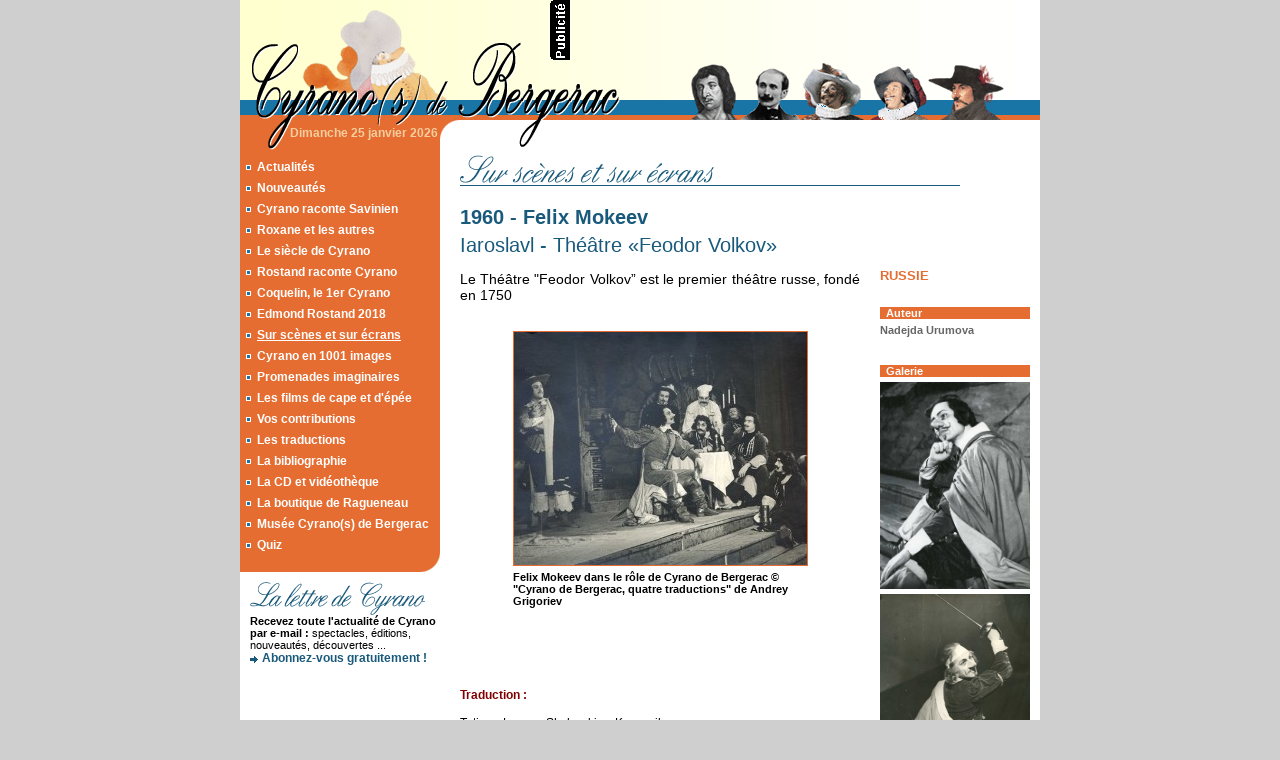

--- FILE ---
content_type: text/html; charset=UTF-8
request_url: http://www.cyranodebergerac.fr/scenes_ecrans_contenu.php?contenu_id=266
body_size: 4934
content:


<html>
<head>
	<title>Sur sc&egrave;nes et sur &eacute;crans : 1960 - Felix Mokeev - CYRANO DE BERGERAC : toute l information sur cyrano (s) de bergerac, personnage de Edmond de Rostand</title>
	<meta http-equiv="Content-Type" content="text/html; charset=utf-8">
<meta name="description" content="CYRANO DE BERGERAC : toute l information sur cyrano (s) de bergerac, personnage de Edmond de Rostand">
<meta name="keywords" content="cyrano de bergerac, cyrano bergerac, cyrano, bergerac, edmond de rostand, edmond, rostand, edmond rostand, informations, information, infos, info, cirano, cirano de bergerac, cyranos, cyranos de bergerac, cyrano(s), cyrano(s) de bergerac, mus�e, mus�e virtuel, encyclop�die, cinema cyrano, cyrano cinema, resume de cyrano de bergerac, histoire, histoire cyrano, cyrano de bergerac resume, savinien de cyrano, savinien, biographie cyrano de bergerac, cyrano de bergerac rostand, analyse cyrano de bergerac, personnage de cyrano de bergerac, personnages de cyrano de bergerac, le vrai cyrano, portrait de cyrano de bergerac, tirade du nez cyrano, cyrano de bergerac biographie, biographie, cyrano de bergerac le film, depardieu cyrano, cyrano depardieu, histoire cyrano de bergerac, bergerac cyrano, film cyrano de bergerac, photo de cyrano de bergerac, savinien cyrano de bergerac, cyrano de bergerac commentaire, rostand cyrano de bergerac, cyrano de bergerac savinien de, cyrano de bergeracpiece de theatre, roxane dans cyrano de bergerac, livre de cyrano de bergerac, cyrano de bergerac theatre, cyrano savinien, cyrano raconte savinien, roxane, roxane et les autres, si�cle de cyrano, rostand raconte cyrano, coquelin, constant coquelin, coquelin le premier cyrano, coquelin le 1er cyrano, sur sc�nes et sur �crans, cyrano en 1001 images, promenades imaginaires, les films de cape et �p�e, contritbution, contributions, boutique de ragueneau, boutique, ragueneau, association, amis du mus�e cyrano(s) de bergerac ">
<meta name="robots" content="index, follow">
<meta name="revisit-after" content="15 days">
<link rel="shortcut icon" href="http://www.cyranodebergerac.fr/favicon.ico">
	<link rel="stylesheet" type="text/css" href="css/commun.css">
	<script language="JavaScript" src="js/commun.js"></script>
</head>

<body leftmargin="0" topmargin="0" marginwidth="0" marginheight="0" scroll="auto">


<table width="800" border="0" cellpadding="0" cellspacing="0" align="center" background="img/fond_degrade_creme.gif">
	<tr>
		<td width="310"><a href="index.php"><img src="img/logo_cyrano_haut.gif" width="282" height="60" border="0"></a></td>
		<td width="20"><img src="img/picto_publicite.gif" width="20" height="60" border="0"></td>
		<td width="2"><img src="img/p.gif" width="2" height="1" border="0"></td>
		<td width="468">
			<script type="text/javascript">
				<!-- 
				// google AD
				google_ad_client = "pub-7689069270696230";
				// google_alternate_ad_url = "http://www.cyranodebergerac.fr/publicite.htm";
				google_ad_width = 468;
				google_ad_height = 60;
				google_ad_format = "468x60_as";
				google_ad_type = "image";
				google_ad_channel ="";
				//-->
			</script>
			<script type="text/javascript" src="http://pagead2.googlesyndication.com/pagead/show_ads.js"></script>
			<!-- <a href="http://www.indom.com" target="_blank"><img src="img/banniere_indom_preenregistrement_eu.gif" width="468" height="60" border="0"></a> -->
		</td>
	</tr>
	<tr><td colspan="4" background="img/fond_entete_bleu_orange.gif"><a href="index.php"><img src="img/logo_cyrano_centre.gif" width="380" height="60" border="0"></a><img src="img/p.gif" width="70" height="1" border="0"><img src="img/entete_personnages_cyranos.gif" width="314" height="60" border="0"></td></tr>
	<tr><td height="30" colspan="4" bgcolor="#FFFFFF" background="img/logo_cyrano_bas.gif" class="txtOrange12b" style="padding-left: 50px;">Dimanche 25 janvier 2026<br><img src="img/p.gif" width="4" height="4" border="0" onMouseOver="MM_showHideLayers('Layer1','','show')" onMouseOut="MM_showHideLayers('Layer1','','hide')"><br>
</td></tr>
</table>

<table width="800" border="0" cellpadding="0" cellspacing="0" align="center" bgcolor="#FFFFFF">
	<tr>
		<td width="200" rowspan="2" valign="top"><table width="200" border="0" cellpadding="0" cellspacing="0" bgcolor="#E66D31">
	<tr>
		<td width="6" rowspan="38"><img src="img/p.gif" width="6" height="1" border="0"></td>
		<td colspan="2"><img src="img/p.gif" width="1" height="10" border="0"></td>
		<td width="5" rowspan="38"><img src="img/p.gif" width="5" height="1" border="0"></td>
	</tr>

	<tr>
		<td width="11" valign="top"><img src="img/puce_carre_bleu.gif" width="5" height="10" border="0"></td>
		<td width="178" class="txtBlanc12s"><a href="toutes_actualites.php" class="txtBlanc12s" >Actualit&eacute;s</a></td>
	</tr>

	<tr><td colspan="2"><img src="img/p.gif" width="1" height="7" border="0"></td></tr>
	<tr>
		<td width="11" valign="top"><img src="img/puce_carre_bleu.gif" width="5" height="10" border="0"></td>
		<td width="178" class="txtBlanc12s"><a href="toutes_nouveautes.php" class="txtBlanc12s" >Nouveaut&eacute;s</a></td>
	</tr>

	<tr><td colspan="2"><img src="img/p.gif" width="1" height="7" border="0"></td></tr>
	<tr>
		<td width="11" valign="top"><img src="img/puce_carre_bleu.gif" width="5" height="10" border="0"></td>
		<td width="178" class="txtBlanc12s"><a href="cyrano_savinien.php" class="txtBlanc12s" >Cyrano raconte Savinien</a></td>
	</tr>

	<tr><td colspan="2"><img src="img/p.gif" width="1" height="7" border="0"></td></tr>
	<tr>
		<td width="11" valign="top"><img src="img/puce_carre_bleu.gif" width="5" height="10" border="0"></td>
		<td width="178" class="txtBlanc12s"><a href="roxane_autres.php" class="txtBlanc12s" >Roxane et les autres</a></td>
	</tr>

	<tr><td colspan="2"><img src="img/p.gif" width="1" height="7" border="0"></td></tr>
	<tr>
		<td width="11" valign="top"><img src="img/puce_carre_bleu.gif" width="5" height="10" border="0"></td>
		<td width="178" class="txtBlanc12s"><a href="siecle_cyrano.php" class="txtBlanc12s" >Le si&egrave;cle de Cyrano</a></td>
	</tr>

	<tr><td colspan="2"><img src="img/p.gif" width="1" height="7" border="0"></td></tr>
	<tr>
		<td width="11" valign="top"><img src="img/puce_carre_bleu.gif" width="5" height="10" border="0"></td>
		<td width="178" class="txtBlanc12s"><a href="rostand_cyrano.php" class="txtBlanc12s" >Rostand raconte Cyrano</a></td>
	</tr>

	<tr><td colspan="2"><img src="img/p.gif" width="1" height="7" border="0"></td></tr>
	<tr>
		<td width="11" valign="top"><img src="img/puce_carre_bleu.gif" width="5" height="10" border="0"></td>
		<td width="178" class="txtBlanc12s"><a href="coquelin.php" class="txtBlanc12s" >Coquelin, le 1er Cyrano</a></td>
	</tr>

<!-- Bascule 20151024 : Le back daniel_sorano devient ED 2018
	<tr><td colspan="2"><img src="img/p.gif" width="1" height="7" border="0"></td></tr>
	<tr>
		<td width="11" valign="top"><img src="img/puce_carre_bleu.gif" width="5" height="10" border="0"></td>
		<td width="178" class="txtBlanc12s"><a href="daniel_sorano.php" class="txtBlanc12s" >Daniel Sorano</a></td>
	</tr>
-->
	<tr><td colspan="2"><img src="img/p.gif" width="1" height="7" border="0"></td></tr>
	<tr>
		<td width="11" valign="top"><img src="img/puce_carre_bleu.gif" width="5" height="10" border="0"></td>
		<td width="178" class="txtBlanc12s">
		<a href="edmond_rostand.php" class="txtBlanc12s" >Edmond Rostand 2018</a></td>
	</tr>


	<tr><td colspan="2"><img src="img/p.gif" width="1" height="7" border="0"></td></tr>
	<tr>
		<td width="11" valign="top"><img src="img/puce_carre_bleu.gif" width="5" height="10" border="0"></td>
		<td width="178" class="txtBlanc12s"><a href="scenes_ecrans.php" class="txtBlanc12s" style="text-decoration: underline;">Sur sc&egrave;nes et sur &eacute;crans</a></td>
	</tr>

	<tr><td colspan="2"><img src="img/p.gif" width="1" height="7" border="0"></td></tr>
	<tr>
		<td width="11" valign="top"><img src="img/puce_carre_bleu.gif" width="5" height="10" border="0"></td>
		<td width="178" class="txtBlanc12s"><a href="cyrano_1001_images.php" class="txtBlanc12s" >Cyrano en 1001 images</a></td>
	</tr>

	<tr><td colspan="2"><img src="img/p.gif" width="1" height="7" border="0"></td></tr>
	<tr>
		<td width="11" valign="top"><img src="img/puce_carre_bleu.gif" width="5" height="10" border="0"></td>
		<td width="178" class="txtBlanc12s"><a href="promenades_imaginaires.php" class="txtBlanc12s" >Promenades imaginaires</a></td>
	</tr>

	<tr><td colspan="2"><img src="img/p.gif" width="1" height="7" border="0"></td></tr>
	<tr>
		<td width="11" valign="top"><img src="img/puce_carre_bleu.gif" width="5" height="10" border="0"></td>
		<td width="178" class="txtBlanc12s"><a href="cape_epee.php" class="txtBlanc12s" >Les films de cape et d'&eacute;p&eacute;e</a></td>
	</tr>

	<tr><td colspan="2"><img src="img/p.gif" width="1" height="7" border="0"></td></tr>
	<tr>
		<td width="11" valign="top"><img src="img/puce_carre_bleu.gif" width="5" height="10" border="0"></td>
		<td width="178" class="txtBlanc12s"><a href="contributions.php" class="txtBlanc12s" >Vos contributions</a></td>
	</tr>

	<tr><td colspan="2"><img src="img/p.gif" width="1" height="7" border="0"></td></tr>
	<tr>
		<td width="11" valign="top"><img src="img/puce_carre_bleu.gif" width="5" height="10" border="0"></td>
		<td width="178" class="txtBlanc12s"><a href="traductions.php" class="txtBlanc12s" >Les traductions</a></td>
	</tr>

	<tr><td colspan="2"><img src="img/p.gif" width="1" height="7" border="0"></td></tr>
	<tr>
		<td width="11" valign="top"><img src="img/puce_carre_bleu.gif" width="5" height="10" border="0"></td>
		<td width="178" class="txtBlanc12s"><a href="bibliographie.php" class="txtBlanc12s" >La bibliographie</a></td>
	</tr>

	<tr><td colspan="2"><img src="img/p.gif" width="1" height="7" border="0"></td></tr>
	<tr>
		<td width="11" valign="top"><img src="img/puce_carre_bleu.gif" width="5" height="10" border="0"></td>
		<td width="178" class="txtBlanc12s"><a href="cdvideotheque.php" class="txtBlanc12s" >La CD et vid&eacute;oth&egrave;que</a></td>
	</tr>

	<tr><td colspan="2"><img src="img/p.gif" width="1" height="7" border="0"></td></tr>
	<tr>
		<td width="11" valign="top"><img src="img/puce_carre_bleu.gif" width="5" height="10" border="0"></td>
		<td width="178" class="txtBlanc12s"><a href="boutique_ragueneau.php" class="txtBlanc12s" >La boutique de Ragueneau</a></td>
	</tr>

	<tr><td colspan="2"><img src="img/p.gif" width="1" height="7" border="0"></td></tr>
	<tr>
		<td width="11" valign="top"><img src="img/puce_carre_bleu.gif" width="5" height="10" border="0"></td>
		<td width="178" class="txtBlanc12s"><a href="association.php" class="txtBlanc12s" >Mus&eacute;e Cyrano(s) de Bergerac</a></td>
	</tr>

	<tr><td colspan="2"><img src="img/p.gif" width="1" height="7" border="0"></td></tr>
	<tr>
		<td width="11" valign="top"><img src="img/puce_carre_bleu.gif" width="5" height="10" border="0"></td>
		<td width="178" class="txtBlanc12s"><a href="tous_quiz.php" class="txtBlanc12s" >Quiz</a></td>
	</tr>

	<tr><td colspan="4" align="right"><img src="img/menu_arrondi_bas.gif" width="20" height="20" border="0"></td></tr>
	<tr><td colspan="4" bgcolor="#FFFFFF"><img src="img/p.gif" width="1" height="5" border="0"></td></tr>
	<tr><td colspan="4" bgcolor="#FFFFFF" class="txtNoir11" style="padding-top: 5px; padding-left: 10px;">
		<img src="img/titre_lettre_cyrano.gif" width="175" height="33" border="0" alt="La lettre de Cyrano" title="La lettre de Cyrano"><br>
		<b>Recevez toute l'actualit&eacute; de Cyrano par e-mail :</b> spectacles, &eacute;ditions, nouveaut&eacute;s, d&eacute;couvertes ...<br>
		<img src="img/picto_fleche.gif" width="12" height="7" border="0" align="absmiddle"><a href="lettre_inscription.php" class="txtBleu12bs">Abonnez-vous gratuitement !</a><br>
		<img src="img/p.gif" width="1" height="5" border="0"><br>
	</td></tr>
	<tr><td colspan="4" bgcolor="#FFFFFF">

		<table width="180" border="0" cellpadding="0" cellspacing="0" align="center">
			<tr><td align="center">

				<script type="text/javascript">
					<!--
					google_ad_client = "pub-7689069270696230";
					google_alternate_color = "FFFFFF";
					google_ad_width = 180;
					google_ad_height = 150;
					google_ad_format = "180x150_as";
					google_ad_type = "text";
					google_ad_channel = "";
					google_color_border = "FFFFFF";
					google_color_bg = "FFFFFF";
					google_color_link = "0000FF";
					google_color_text = "000000";
					google_color_url = "008000";
					//-->
				</script>
				<script type="text/javascript" src="http://pagead2.googlesyndication.com/pagead/show_ads.js"></script>

			</td></tr>
		</table>

	</td></tr>
</table>
<br>
</td>
		<td width="20" rowspan="2"><img src="img/p.gif" width="20" height="1" border="0"></td>
		<td width="570" valign="top" class="txtNoir13">
			<img src="img/p.gif" width="1" height="5" border="0"><br>
			<img src="img/titre_scenes_ecrans.gif" width="500" height="31" border="0" alt="Sur sc&egrave;nes et sur &eacute;crans" title="Sur sc&egrave;nes et sur &eacute;crans"><br>
			<img src="img/p.gif" width="1" height="20" border="0"><br>

			<table width="570" border="0" cellpadding="0" cellspacing="0" align="center" bgcolor="#FFFFFF">
				<tr>
					<td width="400" valign="top" class="txtNoir12">

						<span class="txtBleu20">
							<b>1960 - Felix Mokeev</b><br>
															<img src="img/p.gif" width="1" height="5" border="0"><br>
								Iaroslavl - Th&#233;&#226;tre «Feodor Volkov»<br>
													</span><br>

						<div align="justify">
							<span class="txtNoir14">Le Th&#233;&#226;tre "Feodor Volkov” est le premier th&#233;&#226;tre russe, fond&#233; en 1750</span><br><br><br>

							 
								<table width="293" border="0" cellpadding="0" cellspacing="0" align="center">
									<tr><td ><img src="img_stoc/scenes_ecrans/img080_111.jpg" width="293" height="233" border="0" alt="Felix Mokeev dans le r&#244;le de Cyrano de Bergerac © "Cyrano de Bergerac, quatre traductions" de Andrey Grigoriev" style="border-width: 1px; border-color: #E66D31;"></td></tr>
																			<tr><td >
											<img src="img/p.gif" width="1" height="5" border="0"><br>
											<span class="txtNoir11"><b>Felix Mokeev dans le r&#244;le de Cyrano de Bergerac © "Cyrano de Bergerac, quatre traductions" de Andrey Grigoriev</b></span><br>
										</td></tr>
																		<tr><td><img src="img/p.gif" width="1" height="15" border="0"></td></tr>
								</table>
							
							<p><b><i><br /><br></i>  </b></p><br><div><b><span style="color: maroon;">Traduction :</span></b> <br /><br>Tatiana Lvovna Shchepkina-Kupernik <br /><br><b><span style="color: maroon;">Mise en sc&egrave;ne :</span></b> <br /><br>Victor Davidov <br /><br><b><span style="color: maroon;">R&ocirc;les et interpr&egrave;tes :</span></b> <br /><br>Cyrano de Bergerac &ndash; Felix Mokeev <br /><br>Roxane &ndash; V. Dolmatova et E.Krivtzova <br /><br>Christian de Neuvillette &ndash; N. Vakurov <br /><br>Comte de Guiche &ndash; Felix Razdyakonov et L.Dubov <br /><br>Ragueneau &ndash; I. Aristarhov <br /><br>Le Bret &ndash; D. Bondariov <br /><br><br /><br><b><i>Merci &agrave; Andrey Grigoriev, auteur du livre &quot;Cyrano de Bergerac, quatre traductions&quot; pour ces informations !</i></b></div><br>
						</div>
						<br clear="all"><br>

													<br>
							<table width="100%" height="22" border="0" cellpadding="0" cellspacing="1" align="center" bgcolor="#E6E6E6">
								<tr>
									<td width="50%" align="center" class="txtNoir12" bgcolor="#FFFFFF"><img src="img/picto_fleche_2.gif" width="12" height="7" border="0" align="absmiddle" hspace="5"><a href="/scenes_ecrans_contenu.php?contenu_id=97" class="txtBleu12bs">Page pr&eacute;c&eacute;dente</a></td>
									<td width="50%" align="center" class="txtNoir12" bgcolor="#FFFFFF"><a href="/scenes_ecrans_contenu.php?contenu_id=2" class="txtBleu12bs">Page suivante</a><img src="img/picto_fleche.gif" width="12" height="7" border="0" align="absmiddle" hspace="5"></td>
								</tr>
							</table>
							<br><br>
						
					</td>
					<td width="20"><img src="img/p.gif" width="20" height="1" border="0"></td>
					<td width="150" valign="top" class="txtGrisFonce11" style="padding-top: 62px;">

						<span class="txtOrange13b">RUSSIE</span><br><br><br>

													<table width="100%" border="0" cellpadding="0" cellspacing="0">
								<tr><td bgcolor="#E66D31" class="txtBlanc11">&nbsp; <b>Auteur</b></td></tr>
							</table>
							<img src="img/p.gif" width="1" height="5" border="0"><br>
														<b>Nadejda Urumova </b><br>
							<img src="img/p.gif" width="1" height="5" border="0"><br>							<br clear="all"><br>
						
						<table width="100%" border="0" cellpadding="0" cellspacing="0"><tr><td bgcolor="#E66D31" class="txtBlanc11">&nbsp; <b>Galerie</b></td></tr></table><img src="img/p.gif" width="1" height="5" border="0"><br><a href="Javascript:ouvre('galerie.php?rep=scenes_ecrans&contenu_id=266&position=1', 'scenes_ecrans', 600, 685, '');"><img src="img_stoc/scenes_ecrans/fmokeev350.jpg" width="150" border="0"></a><br><img src="img/p.gif" width="1" height="5" border="0"><br><a href="Javascript:ouvre('galerie.php?rep=scenes_ecrans&contenu_id=266&position=2', 'scenes_ecrans', 600, 685, '');"><img src="img_stoc/scenes_ecrans/img079.jpg" width="150" border="0"></a><br><img src="img/p.gif" width="1" height="5" border="0"><br><a href="Javascript:ouvre('galerie.php?rep=scenes_ecrans&contenu_id=266&position=3', 'scenes_ecrans', 600, 685, '');"><img src="img_stoc/scenes_ecrans/img081.jpg" width="150" border="0"></a><br><br><br>
						<table width="100%" border="0" cellpadding="0" cellspacing="0"><tr><td bgcolor="#E66D31" class="txtBlanc11">&nbsp; <b>Lien(s)</b></td></tr></table><img src="img/p.gif" width="1" height="5" border="0"><br>&raquo;&nbsp; <a href="http://www.sevkray.ru/news/3/21187/" target="_blank" class="txtBleu11s">&quot;Cyrano de Bergerac, quatre traductions&quot; de Andrey Grigoriev</a><br><br><br>
						Publi&eacute; le 16 / 01 / 2011.<br><br><br>

						<table width="100%" border="0" cellpadding="0" cellspacing="0">
							<tr><td bgcolor="#E66D31" class="txtBlanc11">&nbsp; <b>Outils</b></td></tr>
						</table>
						<img src="img/p.gif" width="1" height="5" border="0"><br>
						<img src="img/picto_imprimer.gif" width="15" height="17" border="0" align="absmiddle">&nbsp; <a href="Javascript:window.print();" class="txtGrisFonce11s">Imprimer</a>&nbsp;&nbsp;&nbsp;&nbsp; 
						<img src="img/picto_envoyer.gif" width="16" height="11" border="0" align="absmiddle">&nbsp; <a href="Javascript:ouvre('envoyer.php?rep=scenes_ecrans&contenu_id=266', 'envoyer', 500, 400);" class="txtGrisFonce11s">Envoyer</a><br>
						<br><br>

						<img src="img/picto_retour.gif" width="13" height="15" border="0" align="absmiddle">&nbsp; <a href="scenes_ecrans.php" class="txtGrisFonce11">Retour</a><br>
						<br><br>

						<table width="100%" border="0" cellpadding="0" cellspacing="0">
	<tr><td bgcolor="#E66D31" class="txtBlanc11">&nbsp; <b>Publicit&eacute;</b></td></tr>
	<tr><td bgcolor="FFE6DA">
		<img src="img/p.gif" width="1" height="10" border="0"><br>
		<center>
			<script type="text/javascript">
				<!--
				google_ad_client = "pub-7689069270696230";
				google_ad_width = 120;
				google_ad_height = 240;
				google_ad_format = "120x240_as";
				google_ad_type = "text";
				google_ad_channel = "";
				google_color_border = "FFE6DA";
				google_color_bg = "FFE6DA";
				google_color_link = "0000CC";
				google_color_url = "008000";
				google_color_text = "6F6F6F";
				//-->
			</script>
			<script type="text/javascript" src="http://pagead2.googlesyndication.com/pagead/show_ads.js"></script>
		</center>
	</td></tr>
</table>
<br>

					</td>
				</tr>
			</table>

		</td>
		<td width="10" rowspan="2"><img src="img/p.gif" width="10" height="1" border="0"></td>
	</tr>
	<tr><td colspan="3" align="center" valign="bottom" class="txtOrange11b"><img src="img/p.gif" width="1" height="10" border="0"><br>
&copy; 2005-2026 <a href="http://www.sertillanges.info" target="_blank" class="txtOrange11bs">Atelier Thomas Sertillanges</a> &nbsp;|&nbsp; <a href="copyright.php" class="txtOrange11bs">A propos du copyright</a> &nbsp;|&nbsp; <a href="liens.php" class="txtOrange11bs">Liens</a> &nbsp;|&nbsp; <a href="mailto:thomas@cyranodebergerac.fr" class="txtOrange11bs">Contact</a><br>
<img src="img/p.gif" width="1" height="5" border="0"><br>
<span style="font-weight: normal;">Ce site est en constante &eacute;volution, au fur et &aacute; mesure de mes d&eacute;couvertes, ou des v&ocirc;tres.<br>
Toute information ou contribution nouvelle sera la bienvenue. Merci d'avance.</span><br>
<img src="img/p.gif" width="1" height="10" border="0"><br>
<!-- 
<script type="text/javascript" src="http://www.abcompteur.com/live/?code=0/101/7070/7/1&ID=201103"></script>
<img src="img/p.gif" width="1" height="10" border="0"><br>
-->
</td></tr>
</table>

</body>
</html>


--- FILE ---
content_type: text/html; charset=utf-8
request_url: https://www.google.com/recaptcha/api2/aframe
body_size: 257
content:
<!DOCTYPE HTML><html><head><meta http-equiv="content-type" content="text/html; charset=UTF-8"></head><body><script nonce="X1-K4a1t0p51oIDAFgkbcQ">/** Anti-fraud and anti-abuse applications only. See google.com/recaptcha */ try{var clients={'sodar':'https://pagead2.googlesyndication.com/pagead/sodar?'};window.addEventListener("message",function(a){try{if(a.source===window.parent){var b=JSON.parse(a.data);var c=clients[b['id']];if(c){var d=document.createElement('img');d.src=c+b['params']+'&rc='+(localStorage.getItem("rc::a")?sessionStorage.getItem("rc::b"):"");window.document.body.appendChild(d);sessionStorage.setItem("rc::e",parseInt(sessionStorage.getItem("rc::e")||0)+1);localStorage.setItem("rc::h",'1769365260495');}}}catch(b){}});window.parent.postMessage("_grecaptcha_ready", "*");}catch(b){}</script></body></html>